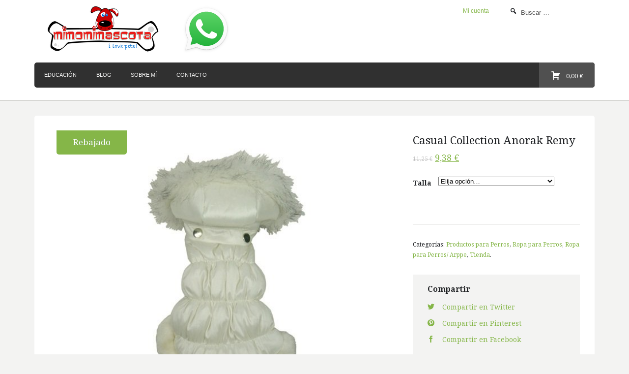

--- FILE ---
content_type: text/html; charset=UTF-8
request_url: https://www.mimomimascota.com/productos/casual-collection-anorak-remy
body_size: 13390
content:
<!DOCTYPE html>
<html lang="es">
<head>
	<meta charset="UTF-8">
	<meta http-equiv="Content-Type" content="text/html; charset=UTF-8">
	<!--[if IEMobile]>  <meta http-equiv="cleartype" content="on">  <![endif]-->
	<meta name="generator" content="Tiendy.com" />
	<meta name="viewport" content="width=device-width, initial-scale=1">
	<title>Casual Collection Anorak Remy - Mimomimascota del educador canino Nacho Roca</title>
	  	<meta name="keywords" content="Adiestrador canino, adiestrador, problemas de comportamiento de perros, educador canino Valencia, el mejor adiestrador canino de Valencia Nacho">
		<link rel="profile" href="http://gmpg.org/xfn/11">
	
	<link href='https://fonts.googleapis.com/css?family=Noto+Serif:400,700,400italic' rel="stylesheet" type='text/css'>
	<link rel="stylesheet" id='woocommerce-layout-css'  href="https://static.tiendy.net/shops/mimomimascota/theme/assets/woocommerce/css/woocommerce-layout.css" type='text/css' media='all' />
	<link rel="stylesheet" id='woocommerce-smallscreen-css'  href='https://static.tiendy.net/shops/mimomimascota/theme/assets/woocommerce/css/woocommerce-smallscreen.css?ver=2.1.12' type='text/css' media='only screen and (max-width: 768px)' />
	<link rel="stylesheet" id='woocommerce-general-css'  href="https://static.tiendy.net/shops/mimomimascota/theme/assets/woocommerce/css/woocommerce.css" type='text/css' media='all' />

    <link rel="stylesheet" id='acquisto-css' href='https://static.tiendy.net/shops/mimomimascota/theme/assets/style.css' type='text/css' media='all' />
    <link rel="stylesheet" id='dashicons-css' href='https://static.tiendy.net/shops/mimomimascota/theme/assets/dashicons.min.css' type='text/css' media='all' />
    <link rel="stylesheet" id='forms-css' href='https://static.tiendy.net/shops/mimomimascota/theme/assets/formsmain.css?ver=1.8.9' type='text/css' media='all' />
    <link rel="stylesheet" id="custom-css" href="https://static.tiendy.net/shops/mimomimascota/theme/assets/custom.scss.css?1322717266" type="text/css" media="all" />
    
    <script src="//ajax.googleapis.com/ajax/libs/jquery/1.11.1/jquery.min.js" type="text/javascript"></script>
    <script>window.jQuery || document.write("<script src='https://static.tiendy.net/shops/mimomimascota/theme/assets/jquery-1.11.1.min.js'>\x3C/script>")</script>
    <script type='text/javascript' src='https://static.tiendy.net/shops/mimomimascota/theme/assets/jquery-migrate-1.2.1.min.js'></script> 
	<svg xmlns="http://www.w3.org/2000/svg" xmlns:xlink="http://www.w3.org/1999/xlink" display="none" version="1.1" width="272" height="32" viewBox="0 0 272 32"><defs><g id="icon-facebook"><path class="path1" d="M17.996 32h-5.996v-16h-4v-5.514l4-0.002-0.007-3.248c0-4.498 1.22-7.236 6.519-7.236h4.412v5.515h-2.757c-2.064 0-2.163 0.771-2.163 2.209l-0.008 2.76h4.959l-0.584 5.514-4.37 0.002-0.004 16z"/></g><g id="icon-instagram"><path class="path1" d="M26.688 0h-21.375c-2.922 0-5.313 2.391-5.313 5.313v21.375c0 2.9 2.4 5.3 5.3 5.313h21.375c2.922 0 5.313-2.391 5.313-5.313v-21.375c0-2.922-2.391-5.313-5.313-5.313zM10.244 14h11.513c0.218 0.6 0.3 1.3 0.3 2 0 3.36-2.734 6.094-6.094 6.094s-6.094-2.734-6.094-6.094c0-0.7 0.119-1.373 0.338-2zM28 14.002v11.998c0 1.1-0.9 2-2 2h-20c-1.1 0-2-0.9-2-2v-12h3.128c-0.145 0.644-0.222 1.313-0.222 2 0 5 4.1 9.1 9.1 9.094s9.094-4.079 9.094-9.094c0-0.687-0.077-1.356-0.222-2l3.128 0.002zM28 7c0 0.55-0.45 1-1 1h-2c-0.55 0-1-0.45-1-1v-2c0-0.55 0.45-1 1-1h2c0.55 0 1 0.5 1 1v2z"/></g><g id="icon-twitter"><path class="path1" d="M32 6.076c-1.177 0.522-2.443 0.875-3.771 1 1.355-0.813 2.396-2.099 2.887-3.632-1.269 0.752-2.674 1.299-4.169 1.593-1.198-1.276-2.904-2.073-4.792-2.073-3.626 0-6.565 2.939-6.565 6.6 0 0.5 0.1 1 0.2 1.496-5.456-0.274-10.294-2.888-13.532-6.86-0.565 0.97-0.889 2.097-0.889 3.3 0 2.3 1.2 4.3 2.9 5.465-1.076-0.034-2.088-0.329-2.974-0.821-0.001 0.027-0.001 0.055-0.001 0.1 0 3.2 2.3 5.8 5.3 6.437-0.551 0.15-1.131 0.23-1.73 0.23-0.423 0-0.834-0.041-1.235-0.118 0.8 2.6 3.3 4.5 6.1 4.559-2.247 1.761-5.078 2.81-8.154 2.81-0.53 0-1.052-0.031-1.566-0.092 2.9 1.9 6.4 3 10.1 3 12.1 0 18.679-10.004 18.679-18.68 0-0.285-0.006-0.568-0.019-0.849 1.283-0.926 2.396-2.082 3.276-3.398z"/></g><g id="icon-youtube"><path class="path1" d="M26 4h-20c-3.3 0-6 2.7-6 6v12c0 3.3 2.7 6 6 6h20c3.3 0 6-2.7 6-6v-12c0-3.3-2.7-6-6-6zM12 24v-16l10 8-10 8z"/></g><g id="icon-vimeo"><path class="path1" d="M0 9.637l1.3 1.704c0 0 2.68-2.113 3.574-1.056s4.304 13.8 5.4 16.164c0.994 2.1 3.7 4.8 6.7 2.8 3.004-1.948 12.995-10.478 14.783-20.55 1.787-10.070-12.023-7.96-13.485 0.8 3.656-2.195 5.6 0.9 3.7 4.387-1.867 3.491-3.574 5.769-4.467 5.769-0.892 0-1.578-2.337-2.6-6.42-1.056-4.222-1.050-11.827-5.441-10.965-4.141 0.813-9.584 7.312-9.584 7.312z"/></g><g id="icon-pinterest"><path class="path1" d="M16 0c-8.837 0-16 7.163-16 16s7.163 16 16 16c8.837 0 16-7.163 16-16s-7.163-16-16-16zM17.551 21.379c-1.454-0.113-2.064-0.833-3.203-1.525-0.627 3.287-1.393 6.438-3.661 8.084-0.7-4.968 1.028-8.699 1.83-12.66-1.368-2.303 0.165-6.939 3.051-5.796 3.6 1.405-3.075 8.6 1.4 9.5 4.6 0.9 6.54-8.058 3.661-10.982-4.161-4.222-12.112-0.096-11.135 5.9 0.2 1.5 1.8 1.9 0.6 3.966-2.663-0.59-3.458-2.691-3.356-5.491 0.165-4.584 4.118-7.793 8.084-8.236 5.015-0.561 9.7 1.8 10.4 6.6 0.7 5.325-2.264 11.092-7.627 10.677z"/></g></defs></svg>
	
	<!--[if lt IE 9]>
		<script src="https://static.tiendy.net/shops/mimomimascota/theme/assets/html5shiv.min.js"></script>
		<script src="https://static.tiendy.net/shops/mimomimascota/theme/assets/respond.min.js"></script>
	<![endif]-->
		<script src="https://static.tiendy.net/assets/attributes.js" type="text/javascript"></script>
	
	<link rel="stylesheet" href="https://static.tiendy.net/shops/mimomimascota/theme/assets/plugins/photoswipe/photoswipe.css"> 
	<link rel="stylesheet" href="https://static.tiendy.net/shops/mimomimascota/theme/assets/plugins/photoswipe/default-skin/default-skin.css"> 
	<script src="https://static.tiendy.net/shops/mimomimascota/theme/assets/plugins/photoswipe/photoswipe.min.js"></script> 
	<script src="https://static.tiendy.net/shops/mimomimascota/theme/assets/plugins/photoswipe/photoswipe-ui-default.min.js"></script> 
	  
  	<!-- Google tag (gtag.js) -->
  <script async src="https://www.googletagmanager.com/gtag/js?id=AW-17187312387"></script>
  <script>
    window.dataLayer = window.dataLayer || [];
    function gtag(){dataLayer.push(arguments);}
    gtag('js', new Date());

    gtag('config', 'AW-17187312387');
  </script>
<script type="text/javascript">

  var _gaq = _gaq || [];
  _gaq.push(['_setAccount', 'UA-26746749-1']);
  _gaq.push(['_setDomainName', 'none']);
  _gaq.push(['_setAllowLinker', true]);
  _gaq.push(['_trackPageview']);

  (function() {
    var ga = document.createElement('script'); ga.type = 'text/javascript'; ga.async = true;
    ga.src = ('https:' == document.location.protocol ? 'https://ssl' : 'http://www') + '.google-analytics.com/ga.js';
    var s = document.getElementsByTagName('script')[0]; s.parentNode.insertBefore(ga, s);
  })();

</script>
</head>

<body class="single single-product postid-1581 custom-background woocommerce woocommerce-pagetemplate-product custom-background">

<header id="masthead" class="site-header" role="banner">
	<div class="container">
	
		<div class="header-top">
	        			<div class="image-title col-sm-3">
				<a href="https://www.mimomimascota.com" title="Mimomimascota del educador canino Nacho Roca" >
					<img src="https://static.tiendy.net/shops/mimomimascota/theme/assets/logo.png" alt="Mimomimascota del educador canino Nacho Roca" />
				</a>
			</div><!-- #site-title -->
			          
          	<div class="col-sm-2">
				<a href="https://web.whatsapp.com/send?l=es&amp;phone=34672794240&amp;text=" title="Llamar a Mimomimascota del educador canino Nacho Roca" >
					<img style="max-height:100px" height="100" src="https://static.tiendy.net/shops/mimomimascota/theme/assets/WhatsApp.svg" alt="Mimomimascota del educador canino Nacho Roca" />
				</a>
			</div>
				
			<div class="top-menu hidden-xs hidden-sm col-sm-5">
				<div class="menu-top-menu-container">
																	<ul class="menu">
						<li id="menu-item-1756" class="menu-item menu-item-type-post_type menu-item-object-page menu-item-1756">
							<a href="/account/">Mi cuenta</a>
						</li>
											</ul>
				
				</div>
			</div>
						<div class="col-sm-2 pull-right hidden-xs hidden-sm">
				<form id="search" role="search" method="get" class="input-group" action="/search">
					<input type="search" class="form-control full" placeholder="Buscar &hellip;" value="" name="q" title="Buscar:">
					<div class="dashicons dashicons-search"></div>
				</form>
			</div>
					</div>
		
		<div class="header">
		    		    
			<a class="menu-toggle visible-xs visible-sm"><div class="dashicons dashicons-menu"></div>Menu</a>
<nav id="site-navigation" class="main-navigation" role="navigation">
	<div class="menu-testing-menu-container">
		<ul id="menu-testing-menu" class="menu">
			
														    				    						    				    						    				    										<li id="menu-item-1" class="menu-item menu-item-type-custom menu-item-object-page current_page_item menu-item-1"><a href="/paginas/adiestramiento-canino-en-valencia">Educación</a></li>
							
														    				    						    				    						    				    										<li id="menu-item-2" class="menu-item menu-item-type-custom menu-item-object-blog current_page_item menu-item-2"><a href="/blogs/noticias">Blog</a></li>
							
														    				    						    				    						    				    										<li id="menu-item-3" class="menu-item menu-item-type-custom menu-item-object-page current_page_item menu-item-3"><a href="/paginas/sobre-mi">Sobre mí</a></li>
							
														    				    						    				    						    				    										<li id="menu-item-4" class="menu-item menu-item-type-custom menu-item-object-page current_page_item menu-item-4"><a href="/paginas/contacto">Contacto</a></li>
						
		</ul>
	</div>
</nav><!-- #site-navigation -->

			
		    <div class="cart">
		        <div class="cart-items">
		            <a class="cart-contents" href="/cart/" title="Mostrar carrito">
		                <div class="dashicons dashicons-cart"></div>
		                <span class="total"><span class="amount">0,00 €</span></span>
		            </a>
		        </div>
		    </div><!-- /.cart -->
						
			
<nav id="mobile-navigation" class="mobile-nav col-sm-12" role="navigation">
	<div class="menu-primary-container">
		<div class="menu-container">
			<ul id="menu-testing-menu-1" class="menu">
				
														    				    						    				    						    				    										<li id="menu-item-1" class="menu-item menu-item-type-custom menu-item-object-page current_page_item menu-item-1"><a href="/paginas/adiestramiento-canino-en-valencia">Educación</a></li>
							
														    				    						    				    						    				    										<li id="menu-item-2" class="menu-item menu-item-type-custom menu-item-object-blog current_page_item menu-item-2"><a href="/blogs/noticias">Blog</a></li>
							
														    				    						    				    						    				    										<li id="menu-item-3" class="menu-item menu-item-type-custom menu-item-object-page current_page_item menu-item-3"><a href="/paginas/sobre-mi">Sobre mí</a></li>
							
														    				    						    				    						    				    										<li id="menu-item-4" class="menu-item menu-item-type-custom menu-item-object-page current_page_item menu-item-4"><a href="/paginas/contacto">Contacto</a></li>
						
			</ul>
		</div>
		<div class="menu-top-container">
												<ul class="menu">
						<li id="menu-item-1756" class="menu-item menu-item-type-post_type menu-item-object-page menu-item-1756">
							<a href="/account/">Mi cuenta</a>
						</li>
											</ul>
				
		</div>
		
		<div class="mobile-search">
			<form action="/search" class="input-group" method="get" role="search" id="search">
			<input type="search" title="Buscar:" name="q" value="" placeholder="Buscar …" class="form-control full">
			<div class="dashicons dashicons-search"></div>
			</form>
		</div>			
	</div>
</nav><!-- #site-navigation -->
		
		</div><!-- .header -->
	</div>
</header><!-- #masthead -->
	
	

<div class="container site" id="page">
			<div class="wrapped">
				<div class="col-sm-12 content-area" id="primary">
					<main role="main" class="site-main" id="main">

<div class="post-36934 product type-product status-publish has-post-thumbnail shipping-taxable purchasable product-type-simple product-cat-desks product-cat-home-living instock" id="product-36934" itemtype="http://schema.org/Product" itemscope="">
	<div class="row">
		<div class="col-sm-8">
		    		        <span class="onsale">Rebajado</span>
		    			<div id="owl-products" class="images">
			              				    				<div class="item">
					<a href="https://static.tiendy.net/shops/mimomimascota/products/2/6/original_2648011060-36934-1.jpg" class="photoswipe-link" data-index="0">
                      <img src="https://static.tiendy.net/shops/mimomimascota/products/2/6/original_2648011060-36934-1.jpg" width="620" height="620" />
                  	</a>
					<div class="hide">
						<img src="https://static.tiendy.net/shops/mimomimascota/products/2/6/compact_2648011060-36934-1.jpg" />
					</div>
				</div>
						</div><!-- /owl-products -->
		</div>
	
		<div class="col-sm-4">
	<div class="summary entry-summary">

		<h4 class="product_title entry-title" itemprop="name">Casual Collection Anorak Remy</h4><div itemtype="http://schema.org/Offer" itemscope="" itemprop="offers">
    
    <p class="price">
                <del><span class="amount">11,25 €</span></del> <ins><span class="amount">9,38 €</span></ins>
            </p>

	<meta content="9.38" itemprop="price">
	<meta content="EUR" itemprop="priceCurrency">
	<link href="http://schema.org/InStock" itemprop="availability">
</div>
									
														
														
														
														
					<form class="variations_form cart" method="post" enctype='multipart/form-data' data-product_id="36934" data-product_variations="[{&quot;variation_id&quot;:&quot;67473&quot;,&quot;variation_is_visible&quot;:true,&quot;variation_is_active&quot;:true,&quot;is_purchasable&quot;:true,&quot;attributes&quot;:{&quot;attribute_talla&quot;:&quot;S&quot;},&quot;image_src&quot;:&quot;&quot;,&quot;image_link&quot;:&quot;&quot;,&quot;image_title&quot;:&quot;&quot;,&quot;image_alt&quot;:&quot;&quot;,&quot;price_html&quot;:&quot;&lt;span class=\&quot;amount\&quot;&gt;9,62\u00a0\u20ac&lt;\/span&gt;&quot;,&quot;availability_html&quot;:&quot;&quot;,&quot;weight&quot;:&quot;0.2 kg&quot;,&quot;dimensions&quot;:&quot;&quot;,&quot;sku&quot;:&quot;&quot;,&quot;min_qty&quot;:1,&quot;max_qty&quot;:9999999,&quot;backorders_allowed&quot;:false,&quot;is_in_stock&quot;:true,&quot;is_downloadable&quot;:false,&quot;is_virtual&quot;:false,&quot;is_sold_individually&quot;:&quot;no&quot;},{&quot;variation_id&quot;:&quot;67474&quot;,&quot;variation_is_visible&quot;:true,&quot;variation_is_active&quot;:true,&quot;is_purchasable&quot;:true,&quot;attributes&quot;:{&quot;attribute_talla&quot;:&quot;M&quot;},&quot;image_src&quot;:&quot;&quot;,&quot;image_link&quot;:&quot;&quot;,&quot;image_title&quot;:&quot;&quot;,&quot;image_alt&quot;:&quot;&quot;,&quot;price_html&quot;:&quot;&lt;span class=\&quot;amount\&quot;&gt;9,87\u00a0\u20ac&lt;\/span&gt;&quot;,&quot;availability_html&quot;:&quot;&quot;,&quot;weight&quot;:&quot;0.2 kg&quot;,&quot;dimensions&quot;:&quot;&quot;,&quot;sku&quot;:&quot;&quot;,&quot;min_qty&quot;:1,&quot;max_qty&quot;:9999999,&quot;backorders_allowed&quot;:false,&quot;is_in_stock&quot;:true,&quot;is_downloadable&quot;:false,&quot;is_virtual&quot;:false,&quot;is_sold_individually&quot;:&quot;no&quot;},{&quot;variation_id&quot;:&quot;67475&quot;,&quot;variation_is_visible&quot;:true,&quot;variation_is_active&quot;:true,&quot;is_purchasable&quot;:true,&quot;attributes&quot;:{&quot;attribute_talla&quot;:&quot;L&quot;},&quot;image_src&quot;:&quot;&quot;,&quot;image_link&quot;:&quot;&quot;,&quot;image_title&quot;:&quot;&quot;,&quot;image_alt&quot;:&quot;&quot;,&quot;price_html&quot;:&quot;&lt;span class=\&quot;amount\&quot;&gt;10,13\u00a0\u20ac&lt;\/span&gt;&quot;,&quot;availability_html&quot;:&quot;&quot;,&quot;weight&quot;:&quot;0.2 kg&quot;,&quot;dimensions&quot;:&quot;&quot;,&quot;sku&quot;:&quot;&quot;,&quot;min_qty&quot;:1,&quot;max_qty&quot;:9999999,&quot;backorders_allowed&quot;:false,&quot;is_in_stock&quot;:true,&quot;is_downloadable&quot;:false,&quot;is_virtual&quot;:false,&quot;is_sold_individually&quot;:&quot;no&quot;},{&quot;variation_id&quot;:&quot;67476&quot;,&quot;variation_is_visible&quot;:true,&quot;variation_is_active&quot;:true,&quot;is_purchasable&quot;:true,&quot;attributes&quot;:{&quot;attribute_talla&quot;:&quot;XL&quot;},&quot;image_src&quot;:&quot;&quot;,&quot;image_link&quot;:&quot;&quot;,&quot;image_title&quot;:&quot;&quot;,&quot;image_alt&quot;:&quot;&quot;,&quot;price_html&quot;:&quot;&lt;span class=\&quot;amount\&quot;&gt;10,40\u00a0\u20ac&lt;\/span&gt;&quot;,&quot;availability_html&quot;:&quot;&quot;,&quot;weight&quot;:&quot;0.2 kg&quot;,&quot;dimensions&quot;:&quot;&quot;,&quot;sku&quot;:&quot;&quot;,&quot;min_qty&quot;:1,&quot;max_qty&quot;:9999999,&quot;backorders_allowed&quot;:false,&quot;is_in_stock&quot;:true,&quot;is_downloadable&quot;:false,&quot;is_virtual&quot;:false,&quot;is_sold_individually&quot;:&quot;no&quot;},{&quot;variation_id&quot;:&quot;67472&quot;,&quot;variation_is_visible&quot;:true,&quot;variation_is_active&quot;:true,&quot;is_purchasable&quot;:true,&quot;attributes&quot;:{&quot;attribute_talla&quot;:&quot;XS&quot;},&quot;image_src&quot;:&quot;&quot;,&quot;image_link&quot;:&quot;&quot;,&quot;image_title&quot;:&quot;&quot;,&quot;image_alt&quot;:&quot;&quot;,&quot;price_html&quot;:&quot;&lt;span class=\&quot;amount\&quot;&gt;9,38\u00a0\u20ac&lt;\/span&gt;&quot;,&quot;availability_html&quot;:&quot;&quot;,&quot;weight&quot;:&quot;0.2 kg&quot;,&quot;dimensions&quot;:&quot;&quot;,&quot;sku&quot;:&quot;&quot;,&quot;min_qty&quot;:1,&quot;max_qty&quot;:9999999,&quot;backorders_allowed&quot;:false,&quot;is_in_stock&quot;:true,&quot;is_downloadable&quot;:false,&quot;is_virtual&quot;:false,&quot;is_sold_individually&quot;:&quot;no&quot;}]" action="/cart/add">
			<table class="variations" cellspacing="0">
			<tbody>
										<tr>
				<td class="label"><label for="talla">Talla</label></td>
				<td class="value">
					<select id="talla" name="attribute_talla">
					<option value="">Elija opción&hellip;</option>
										<option class="active" value="S" >S</option>
										<option class="active" value="M" >M</option>
										<option class="active" value="L" >L</option>
										<option class="active" value="XL" >XL</option>
										<option class="active" value="XS" >XS</option>
										</select>
										<a class="reset_variations" href="#reset">Deshacer selección</a>
									</td>
			</tr>
						</tbody>
		</table>

		
		<div class="single_variation_wrap" style="display:none;">
			
			<div class="single_variation"></div>

			<div class="variations_button">
				<div class="quantity"><input type="number" step="1"   name="quantity" value="1" title="Qty" class="input-text qty text" size="4" /></div>				<button type="submit" class="single_add_to_cart_button button alt">Añadir al carrito</button>
			</div>

			<input type="hidden" name="add-to-cart" value="36934" />
			<input type="hidden" name="product_id" value="36934" />
			<input type="hidden" class="variation_id" name="id" value="" />

					</div>

		
	
</form>
	
<div itemprop="description">
	</div><hr><div class="product_meta">

	
	<span class="posted_in">Categorías: <a rel="tag" href="/categorias/perros">Productos para Perros</a>, <a rel="tag" href="/categorias/ropa-para-perros">Ropa para Perros</a>, <a rel="tag" href="/categorias/ropa-para-perros-arppe">Ropa para Perros/ Arppe</a>, <a rel="tag" href="/categorias/tienda">Tienda</a>.</span>
	
	
</div>
	<div class="share_box">
	<h6>Compartir</h6>
		<ul>
			<li>
				<a href="javascript:(function(){window.twttr=window.twttr||{};var D=550,A=450,C=screen.height,B=screen.width,H=Math.round((B/2)-(D/2)),G=0,F=document,E;if(C&gt;A){G=Math.round((C/2)-(A/2))}window.twttr.shareWin=window.open(&quot;http://twitter.com/share&quot;,&quot;&quot;,&quot;left=&quot;+H+&quot;,top=&quot;+G+&quot;,width=&quot;+D+&quot;,height=&quot;+A+&quot;,personalbar=0,toolbar=0,scrollbars=1,resizable=1&quot;);E=F.createElement(&quot;script&quot;);E.src=&quot;http://platform.twitter.com/bookmarklets/share.js?v=1&quot;;F.getElementsByTagName(&quot;head&quot;)[0].appendChild(E)}());">
					<svg viewBox="0 0 32 32" class="icon icon-twitter"><use xlink:href="#icon-twitter"/></svg>
					<span>Compartir en Twitter</span>
				</a>
			</li>
			
			<li>
				<a href="javascript:void((function()%7Bvar%20e=document.createElement('script');e.setAttribute('type','text/javascript');e.setAttribute('charset','UTF-8');e.setAttribute('src','http://assets.pinterest.com/js/pinmarklet.js?r='+Math.random()*99999999);document.body.appendChild(e)%7D)());">
					<svg viewBox="0 0 32 32" class="icon icon-pinterest"><use xlink:href="#icon-pinterest"/></svg>
					<span>Compartir en Pinterest</span>
				</a>
			</li>
			
			<li>
				<script>function fbShare(url,title,descr,winWidth,winHeight){var winTop=(screen.height/2)-(winHeight/2);var winLeft=(screen.width/2)-(winWidth/2);window.open('http://www.facebook.com/sharer.php?s=100&amp;p[title]='+title+'&amp;p[summary]='+descr+'&amp;p[url]='+url,'sharer','top='+winTop+',left='+winLeft+',toolbar=0,status=0,width='+winWidth+',height='+winHeight);}</script>
				<a href="javascript:fbShare('https://www.mimomimascota.com/productos/casual-collection-anorak-remy', 'Fb Share', 'Facebook share popup', 520, 350)">
					<svg viewBox="0 0 32 32" class="icon icon-facebook"><use xlink:href="#icon-facebook"/></svg>
					<span>Compartir en Facebook</span>
				</a>
			</li>
		</ul>
	</div>
	
	</div><!-- .summary -->

	</div>

<div class="col-sm-8">
	<div class="woocommerce-tabs">
		<ul class="tabs">
		    			<li class="description_tab active">
				<a href="#tab-description">Descripción</a>
			</li>
								</ul>
				<div id="tab-description" class="panel entry-content" style="display: block;">
							<p>-Capucha Desmontable.</p>
<p>-Disponible en distintas tallas.</p>
<p> </p>
<table style="width: 201px; height: 148px;" border="0">
<tbody>
<tr>
<td><span style="text-decoration: underline;"><strong>Talla</strong></span></td>
<td><span style="text-decoration: underline;"><strong>L. cm.</strong></span></td>
</tr>
<tr>
<td>XS</td>
<td>20</td>
</tr>
<tr>
<td>S</td>
<td>25</td>
</tr>
<tr>
<td>M</td>
<td>30</td>
</tr>
<tr>
<td>L</td>
<td>35</td>
</tr>
<tr>
<td>XL</td>
<td>40</td>
</tr>
<tr>
<td>XXL</td>
<td>47</td>
</tr>
<tr>
<td>XXXL</td>
<td>60</td>
</tr>
</tbody>
</table>
<p><span style="text-decoration: underline;"><strong><br /></strong></span></p>
<!--[if gte mso 9]><xml>
 <o:OfficeDocumentSettings>
  <o:AllowPNG/>
 </o:OfficeDocumentSettings>
</xml><![endif]--><!--[if gte mso 9]><xml>
 <w:WordDocument>
  <w:View>Normal</w:View>
  <w:Zoom>0</w:Zoom>
  <w:TrackMoves/>
  <w:TrackFormatting/>
  <w:HyphenationZone>21</w:HyphenationZone>
  <w:PunctuationKerning/>
  <w:ValidateAgainstSchemas/>
  <w:SaveIfXMLInvalid>false</w:SaveIfXMLInvalid>
  <w:IgnoreMixedContent>false</w:IgnoreMixedContent>
  <w:AlwaysShowPlaceholderText>false</w:AlwaysShowPlaceholderText>
  <w:DoNotPromoteQF/>
  <w:LidThemeOther>ES</w:LidThemeOther>
  <w:LidThemeAsian>X-NONE</w:LidThemeAsian>
  <w:LidThemeComplexScript>X-NONE</w:LidThemeComplexScript>
  <w:Compatibility>
   <w:BreakWrappedTables/>
   <w:SnapToGridInCell/>
   <w:WrapTextWithPunct/>
   <w:UseAsianBreakRules/>
   <w:DontGrowAutofit/>
   <w:SplitPgBreakAndParaMark/>
   <w:EnableOpenTypeKerning/>
   <w:DontFlipMirrorIndents/>
   <w:OverrideTableStyleHps/>
   <w:UseFELayout/>
  </w:Compatibility>
  <m:mathPr>
   <m:mathFont m:val="Cambria Math"/>
   <m:brkBin m:val="before"/>
   <m:brkBinSub m:val="&#45;-"/>
   <m:smallFrac m:val="off"/>
   <m:dispDef/>
   <m:lMargin m:val="0"/>
   <m:rMargin m:val="0"/>
   <m:defJc m:val="centerGroup"/>
   <m:wrapIndent m:val="1440"/>
   <m:intLim m:val="subSup"/>
   <m:naryLim m:val="undOvr"/>
  </m:mathPr></w:WordDocument>
</xml><![endif]--><!--[if gte mso 9]><xml>
 <w:LatentStyles DefLockedState="false" DefUnhideWhenUsed="true"
  DefSemiHidden="true" DefQFormat="false" DefPriority="99"
  LatentStyleCount="267">
  <w:LsdException Locked="false" Priority="0" SemiHidden="false"
   UnhideWhenUsed="false" QFormat="true" Name="Normal"/>
  <w:LsdException Locked="false" Priority="9" SemiHidden="false"
   UnhideWhenUsed="false" QFormat="true" Name="heading 1"/>
  <w:LsdException Locked="false" Priority="9" QFormat="true" Name="heading 2"/>
  <w:LsdException Locked="false" Priority="9" QFormat="true" Name="heading 3"/>
  <w:LsdException Locked="false" Priority="9" QFormat="true" Name="heading 4"/>
  <w:LsdException Locked="false" Priority="9" QFormat="true" Name="heading 5"/>
  <w:LsdException Locked="false" Priority="9" QFormat="true" Name="heading 6"/>
  <w:LsdException Locked="false" Priority="9" QFormat="true" Name="heading 7"/>
  <w:LsdException Locked="false" Priority="9" QFormat="true" Name="heading 8"/>
  <w:LsdException Locked="false" Priority="9" QFormat="true" Name="heading 9"/>
  <w:LsdException Locked="false" Priority="39" Name="toc 1"/>
  <w:LsdException Locked="false" Priority="39" Name="toc 2"/>
  <w:LsdException Locked="false" Priority="39" Name="toc 3"/>
  <w:LsdException Locked="false" Priority="39" Name="toc 4"/>
  <w:LsdException Locked="false" Priority="39" Name="toc 5"/>
  <w:LsdException Locked="false" Priority="39" Name="toc 6"/>
  <w:LsdException Locked="false" Priority="39" Name="toc 7"/>
  <w:LsdException Locked="false" Priority="39" Name="toc 8"/>
  <w:LsdException Locked="false" Priority="39" Name="toc 9"/>
  <w:LsdException Locked="false" Priority="35" QFormat="true" Name="caption"/>
  <w:LsdException Locked="false" Priority="10" SemiHidden="false"
   UnhideWhenUsed="false" QFormat="true" Name="Title"/>
  <w:LsdException Locked="false" Priority="1" Name="Default Paragraph Font"/>
  <w:LsdException Locked="false" Priority="11" SemiHidden="false"
   UnhideWhenUsed="false" QFormat="true" Name="Subtitle"/>
  <w:LsdException Locked="false" Priority="22" SemiHidden="false"
   UnhideWhenUsed="false" QFormat="true" Name="Strong"/>
  <w:LsdException Locked="false" Priority="20" SemiHidden="false"
   UnhideWhenUsed="false" QFormat="true" Name="Emphasis"/>
  <w:LsdException Locked="false" Priority="59" SemiHidden="false"
   UnhideWhenUsed="false" Name="Table Grid"/>
  <w:LsdException Locked="false" UnhideWhenUsed="false" Name="Placeholder Text"/>
  <w:LsdException Locked="false" Priority="1" SemiHidden="false"
   UnhideWhenUsed="false" QFormat="true" Name="No Spacing"/>
  <w:LsdException Locked="false" Priority="60" SemiHidden="false"
   UnhideWhenUsed="false" Name="Light Shading"/>
  <w:LsdException Locked="false" Priority="61" SemiHidden="false"
   UnhideWhenUsed="false" Name="Light List"/>
  <w:LsdException Locked="false" Priority="62" SemiHidden="false"
   UnhideWhenUsed="false" Name="Light Grid"/>
  <w:LsdException Locked="false" Priority="63" SemiHidden="false"
   UnhideWhenUsed="false" Name="Medium Shading 1"/>
  <w:LsdException Locked="false" Priority="64" SemiHidden="false"
   UnhideWhenUsed="false" Name="Medium Shading 2"/>
  <w:LsdException Locked="false" Priority="65" SemiHidden="false"
   UnhideWhenUsed="false" Name="Medium List 1"/>
  <w:LsdException Locked="false" Priority="66" SemiHidden="false"
   UnhideWhenUsed="false" Name="Medium List 2"/>
  <w:LsdException Locked="false" Priority="67" SemiHidden="false"
   UnhideWhenUsed="false" Name="Medium Grid 1"/>
  <w:LsdException Locked="false" Priority="68" SemiHidden="false"
   UnhideWhenUsed="false" Name="Medium Grid 2"/>
  <w:LsdException Locked="false" Priority="69" SemiHidden="false"
   UnhideWhenUsed="false" Name="Medium Grid 3"/>
  <w:LsdException Locked="false" Priority="70" SemiHidden="false"
   UnhideWhenUsed="false" Name="Dark List"/>
  <w:LsdException Locked="false" Priority="71" SemiHidden="false"
   UnhideWhenUsed="false" Name="Colorful Shading"/>
  <w:LsdException Locked="false" Priority="72" SemiHidden="false"
   UnhideWhenUsed="false" Name="Colorful List"/>
  <w:LsdException Locked="false" Priority="73" SemiHidden="false"
   UnhideWhenUsed="false" Name="Colorful Grid"/>
  <w:LsdException Locked="false" Priority="60" SemiHidden="false"
   UnhideWhenUsed="false" Name="Light Shading Accent 1"/>
  <w:LsdException Locked="false" Priority="61" SemiHidden="false"
   UnhideWhenUsed="false" Name="Light List Accent 1"/>
  <w:LsdException Locked="false" Priority="62" SemiHidden="false"
   UnhideWhenUsed="false" Name="Light Grid Accent 1"/>
  <w:LsdException Locked="false" Priority="63" SemiHidden="false"
   UnhideWhenUsed="false" Name="Medium Shading 1 Accent 1"/>
  <w:LsdException Locked="false" Priority="64" SemiHidden="false"
   UnhideWhenUsed="false" Name="Medium Shading 2 Accent 1"/>
  <w:LsdException Locked="false" Priority="65" SemiHidden="false"
   UnhideWhenUsed="false" Name="Medium List 1 Accent 1"/>
  <w:LsdException Locked="false" UnhideWhenUsed="false" Name="Revision"/>
  <w:LsdException Locked="false" Priority="34" SemiHidden="false"
   UnhideWhenUsed="false" QFormat="true" Name="List Paragraph"/>
  <w:LsdException Locked="false" Priority="29" SemiHidden="false"
   UnhideWhenUsed="false" QFormat="true" Name="Quote"/>
  <w:LsdException Locked="false" Priority="30" SemiHidden="false"
   UnhideWhenUsed="false" QFormat="true" Name="Intense Quote"/>
  <w:LsdException Locked="false" Priority="66" SemiHidden="false"
   UnhideWhenUsed="false" Name="Medium List 2 Accent 1"/>
  <w:LsdException Locked="false" Priority="67" SemiHidden="false"
   UnhideWhenUsed="false" Name="Medium Grid 1 Accent 1"/>
  <w:LsdException Locked="false" Priority="68" SemiHidden="false"
   UnhideWhenUsed="false" Name="Medium Grid 2 Accent 1"/>
  <w:LsdException Locked="false" Priority="69" SemiHidden="false"
   UnhideWhenUsed="false" Name="Medium Grid 3 Accent 1"/>
  <w:LsdException Locked="false" Priority="70" SemiHidden="false"
   UnhideWhenUsed="false" Name="Dark List Accent 1"/>
  <w:LsdException Locked="false" Priority="71" SemiHidden="false"
   UnhideWhenUsed="false" Name="Colorful Shading Accent 1"/>
  <w:LsdException Locked="false" Priority="72" SemiHidden="false"
   UnhideWhenUsed="false" Name="Colorful List Accent 1"/>
  <w:LsdException Locked="false" Priority="73" SemiHidden="false"
   UnhideWhenUsed="false" Name="Colorful Grid Accent 1"/>
  <w:LsdException Locked="false" Priority="60" SemiHidden="false"
   UnhideWhenUsed="false" Name="Light Shading Accent 2"/>
  <w:LsdException Locked="false" Priority="61" SemiHidden="false"
   UnhideWhenUsed="false" Name="Light List Accent 2"/>
  <w:LsdException Locked="false" Priority="62" SemiHidden="false"
   UnhideWhenUsed="false" Name="Light Grid Accent 2"/>
  <w:LsdException Locked="false" Priority="63" SemiHidden="false"
   UnhideWhenUsed="false" Name="Medium Shading 1 Accent 2"/>
  <w:LsdException Locked="false" Priority="64" SemiHidden="false"
   UnhideWhenUsed="false" Name="Medium Shading 2 Accent 2"/>
  <w:LsdException Locked="false" Priority="65" SemiHidden="false"
   UnhideWhenUsed="false" Name="Medium List 1 Accent 2"/>
  <w:LsdException Locked="false" Priority="66" SemiHidden="false"
   UnhideWhenUsed="false" Name="Medium List 2 Accent 2"/>
  <w:LsdException Locked="false" Priority="67" SemiHidden="false"
   UnhideWhenUsed="false" Name="Medium Grid 1 Accent 2"/>
  <w:LsdException Locked="false" Priority="68" SemiHidden="false"
   UnhideWhenUsed="false" Name="Medium Grid 2 Accent 2"/>
  <w:LsdException Locked="false" Priority="69" SemiHidden="false"
   UnhideWhenUsed="false" Name="Medium Grid 3 Accent 2"/>
  <w:LsdException Locked="false" Priority="70" SemiHidden="false"
   UnhideWhenUsed="false" Name="Dark List Accent 2"/>
  <w:LsdException Locked="false" Priority="71" SemiHidden="false"
   UnhideWhenUsed="false" Name="Colorful Shading Accent 2"/>
  <w:LsdException Locked="false" Priority="72" SemiHidden="false"
   UnhideWhenUsed="false" Name="Colorful List Accent 2"/>
  <w:LsdException Locked="false" Priority="73" SemiHidden="false"
   UnhideWhenUsed="false" Name="Colorful Grid Accent 2"/>
  <w:LsdException Locked="false" Priority="60" SemiHidden="false"
   UnhideWhenUsed="false" Name="Light Shading Accent 3"/>
  <w:LsdException Locked="false" Priority="61" SemiHidden="false"
   UnhideWhenUsed="false" Name="Light List Accent 3"/>
  <w:LsdException Locked="false" Priority="62" SemiHidden="false"
   UnhideWhenUsed="false" Name="Light Grid Accent 3"/>
  <w:LsdException Locked="false" Priority="63" SemiHidden="false"
   UnhideWhenUsed="false" Name="Medium Shading 1 Accent 3"/>
  <w:LsdException Locked="false" Priority="64" SemiHidden="false"
   UnhideWhenUsed="false" Name="Medium Shading 2 Accent 3"/>
  <w:LsdException Locked="false" Priority="65" SemiHidden="false"
   UnhideWhenUsed="false" Name="Medium List 1 Accent 3"/>
  <w:LsdException Locked="false" Priority="66" SemiHidden="false"
   UnhideWhenUsed="false" Name="Medium List 2 Accent 3"/>
  <w:LsdException Locked="false" Priority="67" SemiHidden="false"
   UnhideWhenUsed="false" Name="Medium Grid 1 Accent 3"/>
  <w:LsdException Locked="false" Priority="68" SemiHidden="false"
   UnhideWhenUsed="false" Name="Medium Grid 2 Accent 3"/>
  <w:LsdException Locked="false" Priority="69" SemiHidden="false"
   UnhideWhenUsed="false" Name="Medium Grid 3 Accent 3"/>
  <w:LsdException Locked="false" Priority="70" SemiHidden="false"
   UnhideWhenUsed="false" Name="Dark List Accent 3"/>
  <w:LsdException Locked="false" Priority="71" SemiHidden="false"
   UnhideWhenUsed="false" Name="Colorful Shading Accent 3"/>
  <w:LsdException Locked="false" Priority="72" SemiHidden="false"
   UnhideWhenUsed="false" Name="Colorful List Accent 3"/>
  <w:LsdException Locked="false" Priority="73" SemiHidden="false"
   UnhideWhenUsed="false" Name="Colorful Grid Accent 3"/>
  <w:LsdException Locked="false" Priority="60" SemiHidden="false"
   UnhideWhenUsed="false" Name="Light Shading Accent 4"/>
  <w:LsdException Locked="false" Priority="61" SemiHidden="false"
   UnhideWhenUsed="false" Name="Light List Accent 4"/>
  <w:LsdException Locked="false" Priority="62" SemiHidden="false"
   UnhideWhenUsed="false" Name="Light Grid Accent 4"/>
  <w:LsdException Locked="false" Priority="63" SemiHidden="false"
   UnhideWhenUsed="false" Name="Medium Shading 1 Accent 4"/>
  <w:LsdException Locked="false" Priority="64" SemiHidden="false"
   UnhideWhenUsed="false" Name="Medium Shading 2 Accent 4"/>
  <w:LsdException Locked="false" Priority="65" SemiHidden="false"
   UnhideWhenUsed="false" Name="Medium List 1 Accent 4"/>
  <w:LsdException Locked="false" Priority="66" SemiHidden="false"
   UnhideWhenUsed="false" Name="Medium List 2 Accent 4"/>
  <w:LsdException Locked="false" Priority="67" SemiHidden="false"
   UnhideWhenUsed="false" Name="Medium Grid 1 Accent 4"/>
  <w:LsdException Locked="false" Priority="68" SemiHidden="false"
   UnhideWhenUsed="false" Name="Medium Grid 2 Accent 4"/>
  <w:LsdException Locked="false" Priority="69" SemiHidden="false"
   UnhideWhenUsed="false" Name="Medium Grid 3 Accent 4"/>
  <w:LsdException Locked="false" Priority="70" SemiHidden="false"
   UnhideWhenUsed="false" Name="Dark List Accent 4"/>
  <w:LsdException Locked="false" Priority="71" SemiHidden="false"
   UnhideWhenUsed="false" Name="Colorful Shading Accent 4"/>
  <w:LsdException Locked="false" Priority="72" SemiHidden="false"
   UnhideWhenUsed="false" Name="Colorful List Accent 4"/>
  <w:LsdException Locked="false" Priority="73" SemiHidden="false"
   UnhideWhenUsed="false" Name="Colorful Grid Accent 4"/>
  <w:LsdException Locked="false" Priority="60" SemiHidden="false"
   UnhideWhenUsed="false" Name="Light Shading Accent 5"/>
  <w:LsdException Locked="false" Priority="61" SemiHidden="false"
   UnhideWhenUsed="false" Name="Light List Accent 5"/>
  <w:LsdException Locked="false" Priority="62" SemiHidden="false"
   UnhideWhenUsed="false" Name="Light Grid Accent 5"/>
  <w:LsdException Locked="false" Priority="63" SemiHidden="false"
   UnhideWhenUsed="false" Name="Medium Shading 1 Accent 5"/>
  <w:LsdException Locked="false" Priority="64" SemiHidden="false"
   UnhideWhenUsed="false" Name="Medium Shading 2 Accent 5"/>
  <w:LsdException Locked="false" Priority="65" SemiHidden="false"
   UnhideWhenUsed="false" Name="Medium List 1 Accent 5"/>
  <w:LsdException Locked="false" Priority="66" SemiHidden="false"
   UnhideWhenUsed="false" Name="Medium List 2 Accent 5"/>
  <w:LsdException Locked="false" Priority="67" SemiHidden="false"
   UnhideWhenUsed="false" Name="Medium Grid 1 Accent 5"/>
  <w:LsdException Locked="false" Priority="68" SemiHidden="false"
   UnhideWhenUsed="false" Name="Medium Grid 2 Accent 5"/>
  <w:LsdException Locked="false" Priority="69" SemiHidden="false"
   UnhideWhenUsed="false" Name="Medium Grid 3 Accent 5"/>
  <w:LsdException Locked="false" Priority="70" SemiHidden="false"
   UnhideWhenUsed="false" Name="Dark List Accent 5"/>
  <w:LsdException Locked="false" Priority="71" SemiHidden="false"
   UnhideWhenUsed="false" Name="Colorful Shading Accent 5"/>
  <w:LsdException Locked="false" Priority="72" SemiHidden="false"
   UnhideWhenUsed="false" Name="Colorful List Accent 5"/>
  <w:LsdException Locked="false" Priority="73" SemiHidden="false"
   UnhideWhenUsed="false" Name="Colorful Grid Accent 5"/>
  <w:LsdException Locked="false" Priority="60" SemiHidden="false"
   UnhideWhenUsed="false" Name="Light Shading Accent 6"/>
  <w:LsdException Locked="false" Priority="61" SemiHidden="false"
   UnhideWhenUsed="false" Name="Light List Accent 6"/>
  <w:LsdException Locked="false" Priority="62" SemiHidden="false"
   UnhideWhenUsed="false" Name="Light Grid Accent 6"/>
  <w:LsdException Locked="false" Priority="63" SemiHidden="false"
   UnhideWhenUsed="false" Name="Medium Shading 1 Accent 6"/>
  <w:LsdException Locked="false" Priority="64" SemiHidden="false"
   UnhideWhenUsed="false" Name="Medium Shading 2 Accent 6"/>
  <w:LsdException Locked="false" Priority="65" SemiHidden="false"
   UnhideWhenUsed="false" Name="Medium List 1 Accent 6"/>
  <w:LsdException Locked="false" Priority="66" SemiHidden="false"
   UnhideWhenUsed="false" Name="Medium List 2 Accent 6"/>
  <w:LsdException Locked="false" Priority="67" SemiHidden="false"
   UnhideWhenUsed="false" Name="Medium Grid 1 Accent 6"/>
  <w:LsdException Locked="false" Priority="68" SemiHidden="false"
   UnhideWhenUsed="false" Name="Medium Grid 2 Accent 6"/>
  <w:LsdException Locked="false" Priority="69" SemiHidden="false"
   UnhideWhenUsed="false" Name="Medium Grid 3 Accent 6"/>
  <w:LsdException Locked="false" Priority="70" SemiHidden="false"
   UnhideWhenUsed="false" Name="Dark List Accent 6"/>
  <w:LsdException Locked="false" Priority="71" SemiHidden="false"
   UnhideWhenUsed="false" Name="Colorful Shading Accent 6"/>
  <w:LsdException Locked="false" Priority="72" SemiHidden="false"
   UnhideWhenUsed="false" Name="Colorful List Accent 6"/>
  <w:LsdException Locked="false" Priority="73" SemiHidden="false"
   UnhideWhenUsed="false" Name="Colorful Grid Accent 6"/>
  <w:LsdException Locked="false" Priority="19" SemiHidden="false"
   UnhideWhenUsed="false" QFormat="true" Name="Subtle Emphasis"/>
  <w:LsdException Locked="false" Priority="21" SemiHidden="false"
   UnhideWhenUsed="false" QFormat="true" Name="Intense Emphasis"/>
  <w:LsdException Locked="false" Priority="31" SemiHidden="false"
   UnhideWhenUsed="false" QFormat="true" Name="Subtle Reference"/>
  <w:LsdException Locked="false" Priority="32" SemiHidden="false"
   UnhideWhenUsed="false" QFormat="true" Name="Intense Reference"/>
  <w:LsdException Locked="false" Priority="33" SemiHidden="false"
   UnhideWhenUsed="false" QFormat="true" Name="Book Title"/>
  <w:LsdException Locked="false" Priority="37" Name="Bibliography"/>
  <w:LsdException Locked="false" Priority="39" QFormat="true" Name="TOC Heading"/>
 </w:LatentStyles>
</xml><![endif]--><!--[if gte mso 10]>
<style>
 /* Style Definitions */
 table.MsoNormalTable
	{mso-style-name:"Tabla normal";
	mso-tstyle-rowband-size:0;
	mso-tstyle-colband-size:0;
	mso-style-noshow:yes;
	mso-style-priority:99;
	mso-style-parent:"";
	mso-padding-alt:0cm 5.4pt 0cm 5.4pt;
	mso-para-margin-top:0cm;
	mso-para-margin-right:0cm;
	mso-para-margin-bottom:10.0pt;
	mso-para-margin-left:0cm;
	line-height:115%;
	mso-pagination:widow-orphan;
	font-size:11.0pt;
	font-family:"Calibri","sans-serif";
	mso-ascii-font-family:Calibri;
	mso-ascii-theme-font:minor-latin;
	mso-hansi-font-family:Calibri;
	mso-hansi-theme-font:minor-latin;
	mso-bidi-font-family:"Times New Roman";
	mso-bidi-theme-font:minor-bidi;}
</style>
<![endif]-->
					</div>
		
				

    </div><!-- /.woocommerce-tabs -->
</div><!-- /.col-sm-8 -->

<hr>		
			<div class="related products">
		
				<h4>Otros clientes también compraron...</h4>
		
				<div class="row">
										
	
    <div id="post-40038" class="post post-40038 product type-product status-publish has-post-thumbnail grid-items col-xs-12 col-sm-6 col-md-4 shipping-taxable purchasable instock product-type-simple  product-cat-perros product-cat-ropa-para-perros product-cat-ropa-para-perros-arppe product-cat-catalogo">
    
    <div class="item" itemscope itemtype="http://schema.org/Product">
        <div class="entry-media">
                        <a href="/productos/urban-collection-anorak-cora"><img src="https://static.tiendy.net/shops/mimomimascota/products/2/6/large_2648011072-40038-1.jpg" class="attachment-grid-item wp-post-image" alt="" /></a>
            <div class="media-hover commerce">
                                
                <div class="btns">
                	                   	<a class="btn btn-gray btn-md cart add_to_cart_button product_type_variable" data-product_sku="" data-product_id="1335" rel="nofollow" href="/productos/urban-collection-anorak-cora">Elegir opción</a>
                                        <a class="btn btn-trans btn-md details" href="/productos/urban-collection-anorak-cora" title="Urban Collection Anorak Cora">Detalles</a>
                </div>
            </div>
        </div><!-- /entry-media -->
        
        
        <h5>
            <a href="/productos/urban-collection-anorak-cora" title="Urban Collection Anorak Cora - S" itemprop="name">Urban Collection Anorak Cora</a>
        </h5>
        
        <div class="entry-meta">
            <div itemprop="offers" itemscope itemtype="http://schema.org/Offer">
                <p class="price">
                                        <del><span class="amount">18,10 €</span></del> <ins><span class="amount">15,09 €</span></ins>
                                    </p>
                <meta itemprop="price" content="15.09" />
                <meta itemprop="priceCurrency" content="EUR" />
                <link itemprop="availability" href="http://schema.org/InStock" />
            </div>
        </div>
    </div><!-- .item -->
    
    </div><!-- #post-## -->	
	
    <div id="post-36939" class="post post-36939 product type-product status-publish has-post-thumbnail grid-items col-xs-12 col-sm-6 col-md-4 shipping-taxable purchasable instock product-type-simple  product-cat-perros product-cat-ropa-para-perros product-cat-ropa-para-perros-arppe product-cat-catalogo">
    
    <div class="item" itemscope itemtype="http://schema.org/Product">
        <div class="entry-media">
                        <a href="/productos/casual-collection-anorak-dafne"><img src="https://static.tiendy.net/shops/mimomimascota/products/2/6/large_2648011088-36939-1.jpg" class="attachment-grid-item wp-post-image" alt="" /></a>
            <div class="media-hover commerce">
                                
                <div class="btns">
                	                   	<a class="btn btn-gray btn-md cart add_to_cart_button product_type_variable" data-product_sku="" data-product_id="1335" rel="nofollow" href="/productos/casual-collection-anorak-dafne">Elegir opción</a>
                                        <a class="btn btn-trans btn-md details" href="/productos/casual-collection-anorak-dafne" title="Casual Collection Anorak Dafne">Detalles</a>
                </div>
            </div>
        </div><!-- /entry-media -->
        
        
        <h5>
            <a href="/productos/casual-collection-anorak-dafne" title="Casual Collection Anorak Dafne - S" itemprop="name">Casual Collection Anorak Dafne</a>
        </h5>
        
        <div class="entry-meta">
            <div itemprop="offers" itemscope itemtype="http://schema.org/Offer">
                <p class="price">
                                        <del><span class="amount">15,20 €</span></del> <ins><span class="amount">12,67 €</span></ins>
                                    </p>
                <meta itemprop="price" content="12.67" />
                <meta itemprop="priceCurrency" content="EUR" />
                <link itemprop="availability" href="http://schema.org/InStock" />
            </div>
        </div>
    </div><!-- .item -->
    
    </div><!-- #post-## -->	
				</div>
		
			</div>
		
		</div>
	<meta content="https://www.mimomimascota.com/productos/casual-collection-anorak-remy" itemprop="url">

</div><!-- #product-1548 -->


		
						
			</div></main>
			</div>
			</div>
</div>

<script type="text/javascript">
var photoswipe_items = [
         {
        src: 'https://static.tiendy.net/shops/mimomimascota/products/2/6/original_2648011060-36934-1.jpg',
        w: 620,
        h: 620
    }];
</script>
<!-- Root element of PhotoSwipe. Must have class pswp. -->
<div class="pswp" tabindex="-1" role="dialog" aria-hidden="true">

    <!-- Background of PhotoSwipe. 
         It's a separate element as animating opacity is faster than rgba(). -->
    <div class="pswp__bg"></div>

    <!-- Slides wrapper with overflow:hidden. -->
    <div class="pswp__scroll-wrap">

        <!-- Container that holds slides. 
            PhotoSwipe keeps only 3 of them in the DOM to save memory.
            Don't modify these 3 pswp__item elements, data is added later on. -->
        <div class="pswp__container">
            <div class="pswp__item"></div>
            <div class="pswp__item"></div>
            <div class="pswp__item"></div>
        </div>

        <!-- Default (PhotoSwipeUI_Default) interface on top of sliding area. Can be changed. -->
        <div class="pswp__ui pswp__ui--hidden">

            <div class="pswp__top-bar">

                <!--  Controls are self-explanatory. Order can be changed. -->

                <div class="pswp__counter"></div>

                <button class="pswp__button pswp__button--close" title="Close (Esc)"></button>

                <button class="pswp__button pswp__button--share" title="Share"></button>

                <button class="pswp__button pswp__button--fs" title="Toggle fullscreen"></button>

                <button class="pswp__button pswp__button--zoom" title="Zoom in/out"></button>

                <!-- Preloader demo http://codepen.io/dimsemenov/pen/yyBWoR -->
                <!-- element will get class pswp__preloader--active when preloader is running -->
                <div class="pswp__preloader">
                    <div class="pswp__preloader__icn">
                      <div class="pswp__preloader__cut">
                        <div class="pswp__preloader__donut"></div>
                      </div>
                    </div>
                </div>
            </div>

            <div class="pswp__share-modal pswp__share-modal--hidden pswp__single-tap">
                <div class="pswp__share-tooltip"></div> 
            </div>

            <button class="pswp__button pswp__button--arrow--left" title="Previous (arrow left)">
            </button>

            <button class="pswp__button pswp__button--arrow--right" title="Next (arrow right)">
            </button>

            <div class="pswp__caption">
                <div class="pswp__caption__center"></div>
            </div>

        </div>

    </div>

</div>	
		
<footer class="footer">
	<div class="container">

		<div class="footer-widgets row">
		
			<aside id="text-3" class="widget col-sm-4 widget_text">
			    <h5 class="widget-title">Contacto</h5>
			    <hr />
			    <div class="textwidget"><h1><span style="font-size: large;"><strong>Contacta conmigo para...     672 794 240    WhaTsApp 24h</strong></span></h1>
<ul>
<li>Canjear oferta de adiestramiento de Facebook.</li>
<li>Contratar el servicio de adiestramiento o educación canina.</li>
<li>Consultas de algún problema de comportamiento canino.</li>
<li>Dudas e información sobre la tienda, productos o servicios. </li>
<li>Necesitas algún producto que no encuentras en la tienda.</li>
<li>Sugerencias y reclamaciones. </li>
<li>Propuestas comerciales. </li>
<li>Etc.</li>
</ul>
<p><strong>Nota: Debido a la cantidad de pedidos y correos que debo atender diariamente es posible que tarde en contestarte. Deja tu mensaje y recibirás mi respuesta con la mayor rapidez posible.<br /></strong></p>
<p><strong> </strong></p>
<p><span style="font-size: medium;"><strong>Teléfono: </strong>672 794 240 (Nacho Pérez). </span></p>
<p><span style="font-size: medium;">También contacto por WhatsApp 24H<br /></span></p>
<p><strong><span style="font-size: medium;">Correo electrónico:   nacho</span></strong><span style="font-size: medium;">@mimomimascota.com</span></p>
<p><strong><span style="font-size: medium;">Dirección:</span></strong><span style="font-size: medium;"> C/Alquería 8 Catarroja 46470</span><span style="font-size: medium;"><br /></span></p>
<p><span style="font-size: medium;"><strong> </strong></span></p></div>
		    </aside>
		
    		<aside id="nav_menu-3" class="widget col-sm-4 widget_nav_menu">
    		    <h5 class="widget-title">Información</h5>
    		    <hr />
    		    <div class="menu-top-menu-container">
    		        <ul id="menu-top-menu-2" class="menu">
    		            		            <li class="menu-item menu-item-type-post_type menu-item-object-page menu-item-1756">
    		                <a href="/paginas/aviso-legal">Aviso legal</a>
    		            </li>
    		            		            <li class="menu-item menu-item-type-post_type menu-item-object-page menu-item-1756">
    		                <a href="/search">Buscar</a>
    		            </li>
    		                            </ul>
                </div>
            </aside>
    
            <aside id="meta-4" class="widget col-sm-4 widget_meta">
                <h5 class="widget-title">Noticias</h5>
                <hr />
                <ul>
                                                                            <li><a href="/posts/perros-y-navidad-un-periodo-de-riesgo-por-comidas-peligrosas-plantas-toxicas-y-petardos">Perros y Navidad: un periodo de riesgo por comidas peligrosas, plantas tóxicas y petardos</a></li>
                                                                                                <li><a href="/posts/educacion-canina-en-valencia-como-el-metodo-tellington-ttouch-mejora-la-convivencia-con-tu-perro">Educación canina en Valencia: cómo el Método Tellington TTouch mejora la convivencia con tu perro</a></li>
                                                                                                <li><a href="/posts/-10-consejos-para-viajar-con-tu-perro-en-coche-con-seguridad-y-sin-estres">🚗 10 consejos para viajar con tu perro en coche con seguridad y sin estrés</a></li>
                                                                                                <li><a href="/posts/-consejos-de-nacho-el-educador-canino-para-cuidar-a-tu-perro-en-otono">🍁 Consejos de Nacho el Educador Canino para cuidar a tu perro en otoño</a></li>
                                                                                                <li><a href="/posts/pasear-con-tu-perro-por-la-naturaleza-consejos-de-seguridad-y-educacion-canina">Pasear con tu perro por la naturaleza: consejos de seguridad y educación canina</a></li>
                                        			</ul>
            </aside>		
		</div>

		<div class="site-info col-sm-12">
			<div class="row">
				<div class="footer-left col-xs-12 col-sm-8">
					<p>&copy; 2014	<a href="https://www.mimomimascota.com" title="Mimomimascota del educador canino Nacho Roca">Mimomimascota del educador canino Nacho Roca</a> - Creada con <a title="Crear tienda online" href="http://www.tiendy.com">tiendy</a></p>
				</div>
				
				<div class="footer-right col-xs-12 col-sm-4">
					<ul>
															    					<li>
					    <a href="https://www.facebook.com/mimomimascota" title="facebook" target="_blank">
						    <svg class="icon icon-facebook" viewBox="0 0 32 32"><use xlink:href="#icon-facebook"></use></svg>
						</a>
					</li>
					    										    					<li>
					    <a href="https://twitter.com/mimomimascota" title="twitter" target="_blank">
						    <svg class="icon icon-twitter" viewBox="0 0 32 32"><use xlink:href="#icon-twitter"></use></svg>
						</a>
					</li>
					    										    										    					<li>
					    <a href="https://www.youtube.com/user/mimomimascota" title="youtube" target="_blank">
						    <svg class="icon icon-youtube" viewBox="0 0 32 32"><use xlink:href="#icon-youtube"></use></svg>
						</a>
					</li>
					    										    										    					                    </ul>
				</div>
			</div>
		</div>
			
	</div><!-- .container -->
</footer><!-- .footer -->

<script type='text/javascript'>
/* <![CDATA[ */
var template = 'product';
var asset_url = 'https://static.tiendy.net/shops/mimomimascota/theme/assets/';
/* ]]> */
</script>
<script type='text/javascript'>
/* <![CDATA[ */
var wc_single_product_params = {"i18n_required_rating_text":"Please select a rating","review_rating_required":"yes"};
/* ]]> */
</script>
<script type='text/javascript' src='https://static.tiendy.net/shops/mimomimascota/theme/assets/woocommerce/js/frontend/single-product.min.js?ver=2.1.12'></script>
<script type='text/javascript' src='https://static.tiendy.net/shops/mimomimascota/theme/assets/woocommerce/js/prettyPhoto/jquery.prettyPhoto.min.js?ver=3.1.5'></script>
<script type='text/javascript' src='https://static.tiendy.net/shops/mimomimascota/theme/assets/woocommerce/js/prettyPhoto/jquery.prettyPhoto.init.min.js?ver=2.1.12'></script>
<script type='text/javascript'>
/* <![CDATA[ */
var wc_add_to_cart_variation_params = {"i18n_no_matching_variations_text":"Sorry, no products matched your selection. Please choose a different combination.","i18n_unavailable_text":"Sorry, this product is unavailable. Please choose a different combination."};
/* ]]> */
</script>
<script type='text/javascript' src='https://static.tiendy.net/shops/mimomimascota/theme/assets/woocommerce/js/frontend/add-to-cart-variation.min.js?ver=2.1.12'></script>

<script type='text/javascript'>
/* <![CDATA[ */
var wc_add_to_cart_params = {"ajax_url":"\/cart\/add","ajax_loader_url":"https:\/\/static.tiendy.net\/shops\/mimomimascota\/theme\/assets\/ajax-loader@2x.gif","i18n_view_cart":"Ver carrito","cart_url":"\/cart","is_cart":"","cart_redirect_after_add":"no"};
/* ]]> */
</script>
<script type='text/javascript' src='https://static.tiendy.net/shops/mimomimascota/theme/assets/add-to-cart-tiendy.js'></script>
<script type='text/javascript' src='https://static.tiendy.net/shops/mimomimascota/theme/assets/woocommerce/js/jquery-blockui/jquery.blockUI.min.js?ver=2.60'></script>
<script type='text/javascript'>
/* <![CDATA[ */
var woocommerce_params = {"ajax_url":"\/cart","ajax_loader_url":"https:\/\/static.tiendy.net\/shops\/mimomimascota\/theme\/assets\/ajax-loader@2x.gif"};
/* ]]> */
</script>
<script type='text/javascript' src='https://static.tiendy.net/shops/mimomimascota/theme/assets/woocommerce/js/frontend/woocommerce.min.js?ver=2.1.12'></script>
<script type='text/javascript' src='https://static.tiendy.net/shops/mimomimascota/theme/assets/woocommerce/js/jquery-cookie/jquery.cookie.min.js?ver=1.3.1'></script>
<script type='text/javascript'>
/* <![CDATA[ */
var wc_cart_fragments_params = {"ajax_url":"\/cart","fragment_name":"wc_fragments"};
/* ]]> */
</script>
<script type='text/javascript' src='https://static.tiendy.net/shops/mimomimascota/theme/assets/woocommerce/js/frontend/cart-fragments.min.js?ver=2.1.12'></script>
<script type='text/javascript' src='https://static.tiendy.net/shops/mimomimascota/theme/assets/plugins/plugins.min.js?ver=2.0'></script>
<script type='text/javascript'>
/* <![CDATA[ */
var slideSpeed = "5000";
var slideTransition = "fade";
var clientPlatform = 'web';
/* ]]> */
</script>
<script type='text/javascript' src='https://static.tiendy.net/shops/mimomimascota/theme/assets/theme.js?ver=2.1'></script>
<script type='text/javascript' src='https://static.tiendy.net/shops/mimomimascota/theme/assets/plugins/owl.carousel.min.js?ver=2.0'></script>
</body>
</html>

--- FILE ---
content_type: text/css
request_url: https://static.tiendy.net/shops/mimomimascota/theme/assets/custom.scss.css?1322717266
body_size: 1836
content:
.site-title,
.site-description {
  position: absolute !important;
  clip: rect(1px 1px 1px 1px);
  /* IE6, IE7 */
  clip: rect(1px, 1px, 1px, 1px);
}

body {
  background: #f3f3f2;
}

.alert {
  padding: 15px;
  margin-bottom: 20px;
  border: 1px solid transparent;
  border-radius: 4px;
}

.alert h4 {
  margin-top: 0;
  color: inherit;
}

.alert .alert-link {
  font-weight: bold;
}

.alert > p,
.alert > ul {
  margin-bottom: 0;
}

.alert > p + p {
  margin-top: 5px;
}

.alert-dismissable,
.alert-dismissible {
  padding-right: 35px;
}

.alert-dismissable .close,
.alert-dismissible .close {
  position: relative;
  top: -2px;
  right: -21px;
  color: inherit;
}

.alert-success {
  color: #3c763d;
  background-color: #dff0d8;
  border-color: #d6e9c6;
}

.alert-success hr {
  border-top-color: #c9e2b3;
}

.alert-success .alert-link {
  color: #2b542c;
}

.alert-info {
  color: #31708f;
  background-color: #d9edf7;
  border-color: #bce8f1;
}

.alert-info hr {
  border-top-color: #a6e1ec;
}

.alert-info .alert-link {
  color: #245269;
}

.alert-warning {
  color: #8a6d3b;
  background-color: #fcf8e3;
  border-color: #faebcc;
}

.alert-warning hr {
  border-top-color: #f7e1b5;
}

.alert-warning .alert-link {
  color: #66512c;
}

.alert-danger {
  color: #a94442;
  background-color: #f2dede;
  border-color: #ebccd1;
}

.alert-danger hr {
  border-top-color: #e4b9c0;
}

.alert-danger .alert-link {
  color: #843534;
}

.has-success .help-block,
.has-success .control-label,
.has-success .radio,
.has-success .checkbox,
.has-success .radio-inline,
.has-success .checkbox-inline,
.has-success.radio label,
.has-success.checkbox label,
.has-success.radio-inline label,
.has-success.checkbox-inline label {
  color: #3c763d;
}

.has-success .form-control {
  border-color: #3c763d;
  -webkit-box-shadow: inset 0 1px 1px rgba(0, 0, 0, 0.075);
  box-shadow: inset 0 1px 1px rgba(0, 0, 0, 0.075);
}

.has-success .form-control:focus {
  border-color: #2b542c;
  -webkit-box-shadow: inset 0 1px 1px rgba(0, 0, 0, 0.075), 0 0 6px #67b168;
  box-shadow: inset 0 1px 1px rgba(0, 0, 0, 0.075), 0 0 6px #67b168;
}

.has-success .input-group-addon {
  color: #3c763d;
  background-color: #dff0d8;
  border-color: #3c763d;
}

.has-success .form-control-feedback {
  color: #3c763d;
}

.has-warning .help-block,
.has-warning .control-label,
.has-warning .radio,
.has-warning .checkbox,
.has-warning .radio-inline,
.has-warning .checkbox-inline,
.has-warning.radio label,
.has-warning.checkbox label,
.has-warning.radio-inline label,
.has-warning.checkbox-inline label {
  color: #8a6d3b;
}

.has-warning .form-control {
  border-color: #8a6d3b;
  -webkit-box-shadow: inset 0 1px 1px rgba(0, 0, 0, 0.075);
  box-shadow: inset 0 1px 1px rgba(0, 0, 0, 0.075);
}

.has-warning .form-control:focus {
  border-color: #66512c;
  -webkit-box-shadow: inset 0 1px 1px rgba(0, 0, 0, 0.075), 0 0 6px #c0a16b;
  box-shadow: inset 0 1px 1px rgba(0, 0, 0, 0.075), 0 0 6px #c0a16b;
}

.has-warning .input-group-addon {
  color: #8a6d3b;
  background-color: #fcf8e3;
  border-color: #8a6d3b;
}

.has-warning .form-control-feedback {
  color: #8a6d3b;
}

.has-error .help-block,
.has-error .control-label,
.has-error .radio,
.has-error .checkbox,
.has-error .radio-inline,
.has-error .checkbox-inline,
.has-error.radio label,
.has-error.checkbox label,
.has-error.radio-inline label,
.has-error.checkbox-inline label {
  color: #a94442;
}

.has-error .form-control {
  border-color: #a94442;
  -webkit-box-shadow: inset 0 1px 1px rgba(0, 0, 0, 0.075);
  box-shadow: inset 0 1px 1px rgba(0, 0, 0, 0.075);
}

.has-error .form-control:focus {
  border-color: #843534;
  -webkit-box-shadow: inset 0 1px 1px rgba(0, 0, 0, 0.075), 0 0 6px #ce8483;
  box-shadow: inset 0 1px 1px rgba(0, 0, 0, 0.075), 0 0 6px #ce8483;
}

.has-error .input-group-addon {
  color: #a94442;
  background-color: #f2dede;
  border-color: #a94442;
}

.has-error .form-control-feedback {
  color: #a94442;
}

.has-feedback label ~ .form-control-feedback {
  top: 25px;
}

.has-feedback label.sr-only ~ .form-control-feedback {
  top: 0;
}

.help-block {
  display: block;
  margin-top: 5px;
  margin-bottom: 10px;
  color: #737373;
}

#masthead .site-branding h1 a {
  font: bold 0.9em;
}

.btn.btn-primary, input[type=submit].btn-primary, .btn.btn-gray:hover, .btn.btn-trans:hover, .btn.btn-dark:hover, #masthead .site-branding h1 a, #owl-slider .owl-item div.price .price, #primary .woocommerce-message:before, #primary .woocommerce-error:before, #primary .woocommerce-info:before, .woocommerce-page .woocommerce-message:before, .woocommerce-page .woocommerce-error:before, .woocommerce-page .woocommerce-info:before, .woocommerce #content input.button.alt, .woocommerce #respond input#submit, .woocommerce a.button.alt, .woocommerce button.button.alt, .woocommerce input.button.alt, .woocommerce-page #content input.button.alt, .woocommerce-page #respond input#submit, .woocommerce-page a.button.alt, .woocommerce-page button.button.alt, .woocommerce-page input.button.alt, .woocommerce span.onsale, .woocommerce-page span.onsale, .woocommerce #content div.product form.cart div.quantity .plus, .woocommerce div.product form.cart div.quantity .plus, .woocommerce-page #content div.product form.cart div.quantity .plus, .woocommerce-page div.product form.cart div.quantity .plus, .woocommerce #content div.product form.cart div.quantity .minus, .woocommerce div.product form.cart div.quantity .minus, .woocommerce-page #content div.product form.cart div.quantity .minus, .woocommerce-page div.product form.cart div.quantity .minus, .woocommerce #content div.product form.cart .button.alt, .woocommerce div.product form.cart .button.alt, .woocommerce-page #content div.product form.cart .button.alt, .woocommerce-page div.product form.cart .button.alt, #primary .gform_button:hover, #primary .woocommerce-message .button, .grid-items .item .entry-media .media-hover.commerce .added_to_cart:hover {
  background: #85b648;
}

a, a:link, a:visited, .sidebar aside a:hover, .grid-items .item h5 a:hover, .grid-items .item .entry-meta, #masthead .cart .cart-items a:hover, .woocommerce .star-rating span:before, .woocommerce-page .star-rating span:before, .woocommerce-product-rating .woocommerce-review-link:hover, .woocommerce div.product span.price, .woocommerce div.product p.price, .woocommerce #content div.product span.price, .woocommerce #content div.product p.price, .woocommerce-page div.product span.price, .woocommerce-page div.product p.price, .woocommerce-page #content div.product span.price, .woocommerce-page #content div.product p.price {
  color: #85b648;
}

#primary .share_box ul li .icon {
  fill: #85b648;
}

.woocommerce button.button.alt:hover,
.woocommerce-page button.button.alt:hover,
.woocommerce-page div.product form.cart .button.alt:hover,
.woocommerce #respond input#submit:hover {
  background: #de1f49;
}

#primary .share_box ul li a:hover .icon {
  fill: #de1f49;
}

a:hover {
  color: #de1f49;
}

.btn.btn-gray:hover, .btn.btn-trans:hover, .btn.btn-dark:hover, #primary .woocommerce-message, #primary .woocommerce-error, #primary .woocommerce-info, .woocommerce-page .woocommerce-message, .woocommerce-page .woocommerce-error, #primary .woocommerce-info, .owl-controls .owl-page.active img, .owl-controls .owl-buttons div.active img, .grid-items .item .entry-media .media-hover.commerce .added_to_cart:hover {
  border-color: #85b648;
}

.recentcomments a {
  display: inline !important;
  padding: 0 !important;
  margin: 0 !important;
}

#search input {
  border: 1px solid #ffffff;
}

.footer {
  background-color: #303030;
  color: #bebab9;
}

.footer .footer-widgets aside a, .footer a {
  color: #bebab9;
}

.footer .footer-widgets aside a:hover {
  color: #f3f3f2;
}

.footer .site-info .footer-right ul li a .icon {
  fill: #898989;
}

.footer .site-info .footer-right ul li a:hover .icon {
  fill: #ccccca;
}

#owl-slider .owl-item .caption h1 {
  color: #303030;
}

/*# sourceMappingURL=custom.scss.css.map */


--- FILE ---
content_type: application/x-javascript
request_url: https://static.tiendy.net/assets/attributes.js
body_size: 1963
content:
if ((typeof Tiendy) == 'undefined') {
  var Tiendy = {};
}



function uniqueArray( myArr ) {
  var r = [];
  o : for( var i = 0, n = myArr.length; i < n; i++ ){
    for( var x = 0, y = r.length; x < y; x++ ){
      if( r[ x ] == myArr[ i ] ){
        continue o;
      }
    }
    if( !!myArr[ i ] ) r[ r.length ] = myArr[ i ];
  }
  return r;
}


Tiendy.attributeSelects = function(currentSelect, options) {

	
	// Oculto el select actual
	// jQuery('#' + currentSelect).css('display','none');
	current = document.getElementById(currentSelect);
	if (current) {
		current.style["display"] = "none";
	}
	
	this.product = options.product;
	this.currentSelect = currentSelect;
	
	// Sacar los valores de cada atributo
	
	this.values = {};
	var ind = 1;
	for (var i in this.product.options) {
		ind = (i < 1)? 1:i;
		this.values['option' + ind] = new Array();
		for (k = 0; k < this.product.variants.length; k++) {
			
				this.values['option' + ind][k] = this.product.variants[k]['option' + ind];
			
		}	
		this.values['option' + ind] = uniqueArray(this.values['option' + ind]);
	}
	
	//1) Crear los selects
	var html = '';
	for (var i in this.product.options) {
		ind = (i < 1)? 1:i;
		html += '<div class="attribute-selector-group ' + options.group_class + '"><label';
		if (options.label_class) {
		    html += ' class="' + options.label_class + '"';
		}
		html += '>' + this.product.options[i] + '</label><select id="variant-attribute-' + ind + '" class="attribute-selector ' + options.selector_class + '">';

		for (k = 0; k < this.values['option' + ind].length; k++) {
		
		    // Compruebo si existe alguna variante disponible con este atributo
	        var ok = false;
	        for (j = 0; j < this.product.variants.length; j++) {
	            if (this.product.variants[j]['option' + ind] == this.values['option' + ind][k] && this.product.variants[j].available) {
	                ok = true;
	                break;
	            } 
	        }
		
		    if (ok) {
    			html += '<option value="' + this.values['option' + ind][k].replace(/"/g, "&quot;") + '"';
    			if (k == 0)
    				html += ' selected="selected"';
    			html += '>' + this.values['option' + ind][k] + '</option>';
			}
		}
		html += '</select></div>'; 
		
	}
	jQuery('#' + currentSelect).after(html);
	
	jQuery('.attribute-selector').each (function (i) {
		jQuery(this).change(function (e) {
			var id = jQuery(this).attr('id');
			
			var sels = jQuery('.attribute-selector');
			var valores = new Array();
			for (i = 0; i < sels.length; i++) {
				vid = jQuery(sels[i]).attr('id');
				tmp = vid.split('-'); // variant-attribute-X
				pos = parseInt(tmp[2]);
				// valores['option'+(i+1)] = jQuery(sels[i]).val();
				valores['option'+(pos)] = jQuery(sels[i]).val();
			}
			//console.log('Valores: ');
			// console.log(valores);

			var variant = null;
			for (k = 0; k < options.product.variants.length && !variant; k++) {    
				if ( 
				(typeof(valores['option1']) == 'undefined' || options.product.variants[k]['option1'] == valores['option1']) &&
				(typeof(valores['option2']) == 'undefined' || options.product.variants[k]['option2'] == valores['option2']) &&	
				(typeof(valores['option3']) == 'undefined' || options.product.variants[k]['option3'] == valores['option3']) &&	
				(typeof(valores['option4']) == 'undefined' || options.product.variants[k]['option4'] == valores['option4']) &&	
				(typeof(valores['option5']) == 'undefined' || options.product.variants[k]['option5'] == valores['option5']) &&	
				(typeof(valores['option6']) == 'undefined' || options.product.variants[k]['option6'] == valores['option6'])) {
					variant = options.product.variants[k]; 
				}
				// console.log ('#' + options.product.variants[k]['option3'] + '# == #' + valores['option3'] + '#');
			}
			if (variant){
				jQuery('#' + currentSelect).val(variant.id);
			}
			// console.log(variant);
			options.onAttributeSelected (variant, jQuery('#' + id));
		});
	});
	
	// Lanzar evento inicial
	var variant = this.product.variants[0];
	if (!variant.available) { // si no está disponible, busco la primera que lo esté
	    for (j = 0; j < this.product.variants.length; j++) {
	        if (this.product.variants[j].available) {
	            variant = this.product.variants[j];
	            break;
	        } 
	    }
	}
	if (variant) {
		for (i = 1; i <= 6; i++) {
			if (variant['option'+i]) {
				jQuery('#variant-attribute-' + i).val(variant['option'+i]);
			}
		}
		jQuery('#' + currentSelect).val(variant.id); // Establecer el valor del select original
		options.onAttributeSelected (variant, jQuery('.attribute-selector:first'));
	}

}


// ---------------------------------------------------------------------------
// Formato de moneda
// ---------------------------------------------------------------------------
Tiendy.money_format = "{{amount}} €";
Tiendy.formatMoney = function(cents, format) {
  // if (typeof cents == 'string') 
  
  cents = cents * 100;
  var value = '';
  var patt = /\{\{\s*(\w+)\s*\}\}/;
  var formatString = (format || this.money_format);

  function addCommas(moneyString) {
    return moneyString.replace(/(\d+)(\d{3}[\.,]?)/,'$1,$2');
  }
  
  var type = 'amount';
  var parts = formatString.match(patt);
  if (parts) {
      type = parts[1];
  } 

  switch(type) {
  case 'amount':
    value = addCommas(floatToString(cents/100.0, 2));
    break;
  case 'amount_no_decimals':
    value = addCommas(floatToString(cents/100.0, 0));
    break;
  case 'amount_with_comma_separator':
    value = floatToString(cents/100.0, 2).replace(/\./, ',');
    break;
  case 'amount_no_decimals_with_comma_separator':
    value = addCommas(floatToString(cents/100.0, 0)).replace(/\./, ',');
    break;
  }
  return formatString.replace(patt, value);
};

function floatToString(numeric, decimals) {  
  var amount = numeric.toFixed(decimals).toLocaleString(); // .toString();  
  var prueba = 1.3;
  if(amount.match(/^\.\d+/)) {return "0"+amount; }
  else { return amount; }
};
